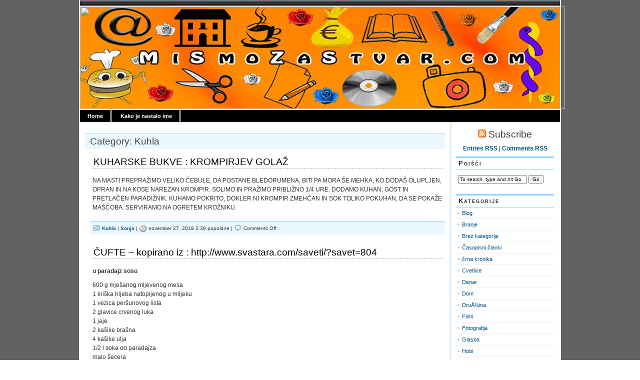

--- FILE ---
content_type: text/html; charset=UTF-8
request_url: https://www.mismozastvar.com/category/kuhla/
body_size: 13130
content:
<!DOCTYPE html PUBLIC "-//W3C//DTD XHTML 1.0 Transitional//EN" "http://www.w3.org/TR/xhtml1/DTD/xhtml1-transitional.dtd">
<html xmlns="http://www.w3.org/1999/xhtml" lang="sl">

<head profile="http://gmpg.org/xfn/11">
<meta http-equiv="Content-Type" content="text/html; charset=UTF-8" />

<title>Mismozastvar   &raquo; Kuhla</title>
	
<link rel="stylesheet" href="https://www.mismozastvar.com/wp-content/themes/magicblue.1.2/magicblue/style.css" type="text/css" media="screen" />


<link rel="alternate" type="application/rss+xml" title="Mismozastvar RSS Feed" href="https://www.mismozastvar.com/feed/" />

	<link rel="pingback" href="https://www.mismozastvar.com/xmlrpc.php" />


	
	<style type="text/css" media="screen">
	
			
body{
		background: #fff url("https://www.mismozastvar.com/wp-content/themes/magicblue.1.2/magicblue/images/bodybg.gif");
	}	

#superheader{
		background: url("https://www.mismozastvar.com/wp-content/themes/magicblue.1.2/magicblue/images/superheaderbg.gif") top left repeat-x;
		}			
		
#header{
		background: #fff url("https://www.mismozastvar.com/wp-content/themes/magicblue.1.2/magicblue/images/headerbg.jpg") top center no-repeat;
				}	
		
#wrapper2{
		background: #fff url("https://www.mismozastvar.com/wp-content/themes/magicblue.1.2/magicblue/images/wrapperbg.gif") top right repeat-y;
				}

.post h2{
	background: url("https://www.mismozastvar.com/wp-content/themes/magicblue.1.2/magicblue/images/dots.gif") left bottom repeat-x;
				}							
	
.menu ul li.widget ul li{
			background: url("https://www.mismozastvar.com/wp-content/themes/magicblue.1.2/magicblue/images/listbullet.gif") no-repeat 0 3px;
				}	

.menu ul li.widget ul li ul li{				
		background: url("https://www.mismozastvar.com/wp-content/themes/magicblue.1.2/magicblue/images/listbullet.gif") no-repeat 0 1px;
				}					
				
</style>
	
		<script type="text/javascript" src="https://www.mismozastvar.com/wp-content/themes/magicblue.1.2/magicblue/scripts/utils.js"></script>

	<meta name='robots' content='max-image-preview:large' />
<link rel="alternate" type="application/rss+xml" title="Mismozastvar &raquo; Kuhla Category Feed" href="https://www.mismozastvar.com/category/kuhla/feed/" />
<script type="text/javascript">
window._wpemojiSettings = {"baseUrl":"https:\/\/s.w.org\/images\/core\/emoji\/14.0.0\/72x72\/","ext":".png","svgUrl":"https:\/\/s.w.org\/images\/core\/emoji\/14.0.0\/svg\/","svgExt":".svg","source":{"concatemoji":"https:\/\/www.mismozastvar.com\/wp-includes\/js\/wp-emoji-release.min.js?ver=6.2.8"}};
/*! This file is auto-generated */
!function(e,a,t){var n,r,o,i=a.createElement("canvas"),p=i.getContext&&i.getContext("2d");function s(e,t){p.clearRect(0,0,i.width,i.height),p.fillText(e,0,0);e=i.toDataURL();return p.clearRect(0,0,i.width,i.height),p.fillText(t,0,0),e===i.toDataURL()}function c(e){var t=a.createElement("script");t.src=e,t.defer=t.type="text/javascript",a.getElementsByTagName("head")[0].appendChild(t)}for(o=Array("flag","emoji"),t.supports={everything:!0,everythingExceptFlag:!0},r=0;r<o.length;r++)t.supports[o[r]]=function(e){if(p&&p.fillText)switch(p.textBaseline="top",p.font="600 32px Arial",e){case"flag":return s("\ud83c\udff3\ufe0f\u200d\u26a7\ufe0f","\ud83c\udff3\ufe0f\u200b\u26a7\ufe0f")?!1:!s("\ud83c\uddfa\ud83c\uddf3","\ud83c\uddfa\u200b\ud83c\uddf3")&&!s("\ud83c\udff4\udb40\udc67\udb40\udc62\udb40\udc65\udb40\udc6e\udb40\udc67\udb40\udc7f","\ud83c\udff4\u200b\udb40\udc67\u200b\udb40\udc62\u200b\udb40\udc65\u200b\udb40\udc6e\u200b\udb40\udc67\u200b\udb40\udc7f");case"emoji":return!s("\ud83e\udef1\ud83c\udffb\u200d\ud83e\udef2\ud83c\udfff","\ud83e\udef1\ud83c\udffb\u200b\ud83e\udef2\ud83c\udfff")}return!1}(o[r]),t.supports.everything=t.supports.everything&&t.supports[o[r]],"flag"!==o[r]&&(t.supports.everythingExceptFlag=t.supports.everythingExceptFlag&&t.supports[o[r]]);t.supports.everythingExceptFlag=t.supports.everythingExceptFlag&&!t.supports.flag,t.DOMReady=!1,t.readyCallback=function(){t.DOMReady=!0},t.supports.everything||(n=function(){t.readyCallback()},a.addEventListener?(a.addEventListener("DOMContentLoaded",n,!1),e.addEventListener("load",n,!1)):(e.attachEvent("onload",n),a.attachEvent("onreadystatechange",function(){"complete"===a.readyState&&t.readyCallback()})),(e=t.source||{}).concatemoji?c(e.concatemoji):e.wpemoji&&e.twemoji&&(c(e.twemoji),c(e.wpemoji)))}(window,document,window._wpemojiSettings);
</script>
<style type="text/css">
img.wp-smiley,
img.emoji {
	display: inline !important;
	border: none !important;
	box-shadow: none !important;
	height: 1em !important;
	width: 1em !important;
	margin: 0 0.07em !important;
	vertical-align: -0.1em !important;
	background: none !important;
	padding: 0 !important;
}
</style>
	<link rel='stylesheet' id='wp-block-library-css' href='https://www.mismozastvar.com/wp-includes/css/dist/block-library/style.min.css?ver=6.2.8' type='text/css' media='all' />
<link rel='stylesheet' id='classic-theme-styles-css' href='https://www.mismozastvar.com/wp-includes/css/classic-themes.min.css?ver=6.2.8' type='text/css' media='all' />
<style id='global-styles-inline-css' type='text/css'>
body{--wp--preset--color--black: #000000;--wp--preset--color--cyan-bluish-gray: #abb8c3;--wp--preset--color--white: #ffffff;--wp--preset--color--pale-pink: #f78da7;--wp--preset--color--vivid-red: #cf2e2e;--wp--preset--color--luminous-vivid-orange: #ff6900;--wp--preset--color--luminous-vivid-amber: #fcb900;--wp--preset--color--light-green-cyan: #7bdcb5;--wp--preset--color--vivid-green-cyan: #00d084;--wp--preset--color--pale-cyan-blue: #8ed1fc;--wp--preset--color--vivid-cyan-blue: #0693e3;--wp--preset--color--vivid-purple: #9b51e0;--wp--preset--gradient--vivid-cyan-blue-to-vivid-purple: linear-gradient(135deg,rgba(6,147,227,1) 0%,rgb(155,81,224) 100%);--wp--preset--gradient--light-green-cyan-to-vivid-green-cyan: linear-gradient(135deg,rgb(122,220,180) 0%,rgb(0,208,130) 100%);--wp--preset--gradient--luminous-vivid-amber-to-luminous-vivid-orange: linear-gradient(135deg,rgba(252,185,0,1) 0%,rgba(255,105,0,1) 100%);--wp--preset--gradient--luminous-vivid-orange-to-vivid-red: linear-gradient(135deg,rgba(255,105,0,1) 0%,rgb(207,46,46) 100%);--wp--preset--gradient--very-light-gray-to-cyan-bluish-gray: linear-gradient(135deg,rgb(238,238,238) 0%,rgb(169,184,195) 100%);--wp--preset--gradient--cool-to-warm-spectrum: linear-gradient(135deg,rgb(74,234,220) 0%,rgb(151,120,209) 20%,rgb(207,42,186) 40%,rgb(238,44,130) 60%,rgb(251,105,98) 80%,rgb(254,248,76) 100%);--wp--preset--gradient--blush-light-purple: linear-gradient(135deg,rgb(255,206,236) 0%,rgb(152,150,240) 100%);--wp--preset--gradient--blush-bordeaux: linear-gradient(135deg,rgb(254,205,165) 0%,rgb(254,45,45) 50%,rgb(107,0,62) 100%);--wp--preset--gradient--luminous-dusk: linear-gradient(135deg,rgb(255,203,112) 0%,rgb(199,81,192) 50%,rgb(65,88,208) 100%);--wp--preset--gradient--pale-ocean: linear-gradient(135deg,rgb(255,245,203) 0%,rgb(182,227,212) 50%,rgb(51,167,181) 100%);--wp--preset--gradient--electric-grass: linear-gradient(135deg,rgb(202,248,128) 0%,rgb(113,206,126) 100%);--wp--preset--gradient--midnight: linear-gradient(135deg,rgb(2,3,129) 0%,rgb(40,116,252) 100%);--wp--preset--duotone--dark-grayscale: url('#wp-duotone-dark-grayscale');--wp--preset--duotone--grayscale: url('#wp-duotone-grayscale');--wp--preset--duotone--purple-yellow: url('#wp-duotone-purple-yellow');--wp--preset--duotone--blue-red: url('#wp-duotone-blue-red');--wp--preset--duotone--midnight: url('#wp-duotone-midnight');--wp--preset--duotone--magenta-yellow: url('#wp-duotone-magenta-yellow');--wp--preset--duotone--purple-green: url('#wp-duotone-purple-green');--wp--preset--duotone--blue-orange: url('#wp-duotone-blue-orange');--wp--preset--font-size--small: 13px;--wp--preset--font-size--medium: 20px;--wp--preset--font-size--large: 36px;--wp--preset--font-size--x-large: 42px;--wp--preset--spacing--20: 0.44rem;--wp--preset--spacing--30: 0.67rem;--wp--preset--spacing--40: 1rem;--wp--preset--spacing--50: 1.5rem;--wp--preset--spacing--60: 2.25rem;--wp--preset--spacing--70: 3.38rem;--wp--preset--spacing--80: 5.06rem;--wp--preset--shadow--natural: 6px 6px 9px rgba(0, 0, 0, 0.2);--wp--preset--shadow--deep: 12px 12px 50px rgba(0, 0, 0, 0.4);--wp--preset--shadow--sharp: 6px 6px 0px rgba(0, 0, 0, 0.2);--wp--preset--shadow--outlined: 6px 6px 0px -3px rgba(255, 255, 255, 1), 6px 6px rgba(0, 0, 0, 1);--wp--preset--shadow--crisp: 6px 6px 0px rgba(0, 0, 0, 1);}:where(.is-layout-flex){gap: 0.5em;}body .is-layout-flow > .alignleft{float: left;margin-inline-start: 0;margin-inline-end: 2em;}body .is-layout-flow > .alignright{float: right;margin-inline-start: 2em;margin-inline-end: 0;}body .is-layout-flow > .aligncenter{margin-left: auto !important;margin-right: auto !important;}body .is-layout-constrained > .alignleft{float: left;margin-inline-start: 0;margin-inline-end: 2em;}body .is-layout-constrained > .alignright{float: right;margin-inline-start: 2em;margin-inline-end: 0;}body .is-layout-constrained > .aligncenter{margin-left: auto !important;margin-right: auto !important;}body .is-layout-constrained > :where(:not(.alignleft):not(.alignright):not(.alignfull)){max-width: var(--wp--style--global--content-size);margin-left: auto !important;margin-right: auto !important;}body .is-layout-constrained > .alignwide{max-width: var(--wp--style--global--wide-size);}body .is-layout-flex{display: flex;}body .is-layout-flex{flex-wrap: wrap;align-items: center;}body .is-layout-flex > *{margin: 0;}:where(.wp-block-columns.is-layout-flex){gap: 2em;}.has-black-color{color: var(--wp--preset--color--black) !important;}.has-cyan-bluish-gray-color{color: var(--wp--preset--color--cyan-bluish-gray) !important;}.has-white-color{color: var(--wp--preset--color--white) !important;}.has-pale-pink-color{color: var(--wp--preset--color--pale-pink) !important;}.has-vivid-red-color{color: var(--wp--preset--color--vivid-red) !important;}.has-luminous-vivid-orange-color{color: var(--wp--preset--color--luminous-vivid-orange) !important;}.has-luminous-vivid-amber-color{color: var(--wp--preset--color--luminous-vivid-amber) !important;}.has-light-green-cyan-color{color: var(--wp--preset--color--light-green-cyan) !important;}.has-vivid-green-cyan-color{color: var(--wp--preset--color--vivid-green-cyan) !important;}.has-pale-cyan-blue-color{color: var(--wp--preset--color--pale-cyan-blue) !important;}.has-vivid-cyan-blue-color{color: var(--wp--preset--color--vivid-cyan-blue) !important;}.has-vivid-purple-color{color: var(--wp--preset--color--vivid-purple) !important;}.has-black-background-color{background-color: var(--wp--preset--color--black) !important;}.has-cyan-bluish-gray-background-color{background-color: var(--wp--preset--color--cyan-bluish-gray) !important;}.has-white-background-color{background-color: var(--wp--preset--color--white) !important;}.has-pale-pink-background-color{background-color: var(--wp--preset--color--pale-pink) !important;}.has-vivid-red-background-color{background-color: var(--wp--preset--color--vivid-red) !important;}.has-luminous-vivid-orange-background-color{background-color: var(--wp--preset--color--luminous-vivid-orange) !important;}.has-luminous-vivid-amber-background-color{background-color: var(--wp--preset--color--luminous-vivid-amber) !important;}.has-light-green-cyan-background-color{background-color: var(--wp--preset--color--light-green-cyan) !important;}.has-vivid-green-cyan-background-color{background-color: var(--wp--preset--color--vivid-green-cyan) !important;}.has-pale-cyan-blue-background-color{background-color: var(--wp--preset--color--pale-cyan-blue) !important;}.has-vivid-cyan-blue-background-color{background-color: var(--wp--preset--color--vivid-cyan-blue) !important;}.has-vivid-purple-background-color{background-color: var(--wp--preset--color--vivid-purple) !important;}.has-black-border-color{border-color: var(--wp--preset--color--black) !important;}.has-cyan-bluish-gray-border-color{border-color: var(--wp--preset--color--cyan-bluish-gray) !important;}.has-white-border-color{border-color: var(--wp--preset--color--white) !important;}.has-pale-pink-border-color{border-color: var(--wp--preset--color--pale-pink) !important;}.has-vivid-red-border-color{border-color: var(--wp--preset--color--vivid-red) !important;}.has-luminous-vivid-orange-border-color{border-color: var(--wp--preset--color--luminous-vivid-orange) !important;}.has-luminous-vivid-amber-border-color{border-color: var(--wp--preset--color--luminous-vivid-amber) !important;}.has-light-green-cyan-border-color{border-color: var(--wp--preset--color--light-green-cyan) !important;}.has-vivid-green-cyan-border-color{border-color: var(--wp--preset--color--vivid-green-cyan) !important;}.has-pale-cyan-blue-border-color{border-color: var(--wp--preset--color--pale-cyan-blue) !important;}.has-vivid-cyan-blue-border-color{border-color: var(--wp--preset--color--vivid-cyan-blue) !important;}.has-vivid-purple-border-color{border-color: var(--wp--preset--color--vivid-purple) !important;}.has-vivid-cyan-blue-to-vivid-purple-gradient-background{background: var(--wp--preset--gradient--vivid-cyan-blue-to-vivid-purple) !important;}.has-light-green-cyan-to-vivid-green-cyan-gradient-background{background: var(--wp--preset--gradient--light-green-cyan-to-vivid-green-cyan) !important;}.has-luminous-vivid-amber-to-luminous-vivid-orange-gradient-background{background: var(--wp--preset--gradient--luminous-vivid-amber-to-luminous-vivid-orange) !important;}.has-luminous-vivid-orange-to-vivid-red-gradient-background{background: var(--wp--preset--gradient--luminous-vivid-orange-to-vivid-red) !important;}.has-very-light-gray-to-cyan-bluish-gray-gradient-background{background: var(--wp--preset--gradient--very-light-gray-to-cyan-bluish-gray) !important;}.has-cool-to-warm-spectrum-gradient-background{background: var(--wp--preset--gradient--cool-to-warm-spectrum) !important;}.has-blush-light-purple-gradient-background{background: var(--wp--preset--gradient--blush-light-purple) !important;}.has-blush-bordeaux-gradient-background{background: var(--wp--preset--gradient--blush-bordeaux) !important;}.has-luminous-dusk-gradient-background{background: var(--wp--preset--gradient--luminous-dusk) !important;}.has-pale-ocean-gradient-background{background: var(--wp--preset--gradient--pale-ocean) !important;}.has-electric-grass-gradient-background{background: var(--wp--preset--gradient--electric-grass) !important;}.has-midnight-gradient-background{background: var(--wp--preset--gradient--midnight) !important;}.has-small-font-size{font-size: var(--wp--preset--font-size--small) !important;}.has-medium-font-size{font-size: var(--wp--preset--font-size--medium) !important;}.has-large-font-size{font-size: var(--wp--preset--font-size--large) !important;}.has-x-large-font-size{font-size: var(--wp--preset--font-size--x-large) !important;}
.wp-block-navigation a:where(:not(.wp-element-button)){color: inherit;}
:where(.wp-block-columns.is-layout-flex){gap: 2em;}
.wp-block-pullquote{font-size: 1.5em;line-height: 1.6;}
</style>
<link rel="https://api.w.org/" href="https://www.mismozastvar.com/wp-json/" /><link rel="alternate" type="application/json" href="https://www.mismozastvar.com/wp-json/wp/v2/categories/7" /><link rel="EditURI" type="application/rsd+xml" title="RSD" href="https://www.mismozastvar.com/xmlrpc.php?rsd" />
<link rel="wlwmanifest" type="application/wlwmanifest+xml" href="https://www.mismozastvar.com/wp-includes/wlwmanifest.xml" />
<meta name="generator" content="WordPress 6.2.8" />

</head>
<body>

<div id="wrapper">

<div id="wrapper2">

	<div id="superheader"></div>

	<div id="header">
		<!--
		<h3><a href="https://www.mismozastvar.com/">Mismozastvar</a></h3>
		<h2>Ker smo za stvar</h2>
		-->
		<img src="http://www.mismozastvar.com/wp-content/themes/magicblue.1.2/magicblue/images/headerbg.jpg" width="970" height="205" border="0" usemap="#Map" />
<map name="Map" id="Map">
  <area shape="rect" coords="520,121,652,202" href="http://www.mismozastvar.com/?cat=3" />
  <area shape="rect" coords="4,85,142,200" href="http://www.mismozastvar.com/?cat=7" alt="kulinarika" />
  <area shape="rect" coords="194,120,316,198" href="http://www.mismozastvar.com/?cat=8" alt="rocnadela" />
  <area shape="rect" coords="371,105,475,201" href="http://www.mismozastvar.com/?cat=5" alt="poezija" />
  <area shape="rect" coords="689,107,826,210" href="http://www.mismozastvar.com/?cat=4" alt="fotografija" />
  <area shape="rect" coords="871,31,949,197" href="http://www.mismozastvar.com/?cat=14" alt="zdravje" />
  <area shape="rect" coords="795,2,867,77" href="http://www.mismozastvar.com/?cat=6" alt="slikarstvo" />
  <area shape="rect" coords="702,5,758,93" href="http://www.mismozastvar.com/?cat=11" alt="kozmetika" />
  <area shape="rect" coords="565,5,701,88" href="http://www.mismozastvar.com/?cat=13" alt="branje" />
  <area shape="rect" coords="466,-6,562,91" href="http://www.mismozastvar.com/?cat=12" alt="denar" />
  <area shape="rect" coords="324,6,413,87" href="http://www.mismozastvar.com/?cat=15" alt="srecanja" />
  <area shape="rect" coords="191,5,310,88" href="http://www.mismozastvar.com/?cat=10" alt="druzina" />
  <area shape="rect" coords="10,4,154,80" href="http://www.mismozastvar.com/?cat=9" alt="internet" />
  <area shape="rect" coords="415,3,466,48" href="http://www.mismozastvar.com/?cat=16" alt="cvetje1" />
  <area shape="rect" coords="144,142,191,196" href="http://www.mismozastvar.com/?cat=16" alt="cvetje2" />
  <area shape="rect" coords="323,124,369,165" href="http://www.mismozastvar.com/?cat=16" alt="cvetje3" />
  <area shape="rect" coords="477,152,519,206" href="http://www.mismozastvar.com/?cat=16" alt="cvetje4" />
  <area shape="rect" coords="828,132,871,197" href="http://www.mismozastvar.com/?cat=16" alt="cvetje5" />
  <area shape="rect" coords="924,5,967,30" href="http://www.mismozastvar.com/?cat=16" alt="cvetje6" />
  <area shape="rect" coords="758,8,795,52" href="http://www.mismozastvar.com/?cat=16" alt="cvetje7" />
  <area shape="rect" coords="155,24,190,73" href="http://www.mismozastvar.com/?cat=16" alt="cvetje8" />
</map>
</div>
	
	
	<div id="tabs">
	
			<ul>
			<li><a href="https://www.mismozastvar.com/">Home</a></li>
			<li class="page_item page-item-8"><a href="https://www.mismozastvar.com/kako-je-nastala-stran/">Kako je nastalo ime</a></li>
 
			
			
			</ul>
	</div>	

<div id="content">


<div id="main">

<h2 id="sectiontitle">Category: Kuhla</h2>


		
				
	<div class="post" id="post-10899">
	
		<div class="entry">
		
				<h2><a href="https://www.mismozastvar.com/kuharske-bukve-krompirjev-golaz/" rel="bookmark" title="Permanent Link to KUHARSKE BUKVE : KROMPIRJEV GOLAŽ">KUHARSKE BUKVE : KROMPIRJEV GOLAŽ</a></h2>

				<p>NA MASTI PREPRAŽIMO VELIKO ČEBULE, DA POSTANE BLEDORUMENA, BITI PA MORA ŠE MEHKA, KO DODAŠ OLUPLJEN, OPRAN IN NA KOSE NAREZAN KROMPIR. SOLIMO IN PRAŽIMO PRIBLIŽNO 1/4 URE. DODAMO KUHAN, GOST IN PRETLAČEN PARADIŽNIK. KUHAMO POKRITO, DOKLER NI KROMPIR ZMEHČAN IN SOK TOLIKO POKUHAN, DA SE POKAŽE MAŠČOBA. SERVIRAMO NA OGRETEM KROŽNIKU.</p>
		</div>
	
	
	
		<div class="postmetadata">
		 				
			<p><img style="vertical-align:-3px;" alt="categories" src="https://www.mismozastvar.com/wp-content/themes/magicblue.1.2/magicblue/images/category.gif" height="16" width="16" /> <a href="https://www.mismozastvar.com/category/kuhla/" rel="category tag">Kuhla</a> |  <a href="https://www.mismozastvar.com/author/admin/" title="Objave avtorja Sonja" rel="author">Sonja</a> | <img style="vertical-align:-5px;" alt="datetime" src="https://www.mismozastvar.com/wp-content/themes/magicblue.1.2/magicblue/images/clock.gif" height="16" width="16" /> november 27, 2018 2:39 popoldne | <img style="vertical-align:-5px;" alt="comments" src="https://www.mismozastvar.com/wp-content/themes/magicblue.1.2/magicblue/images/comment.gif" height="16" width="16" /> <span>Comments Off<span class="screen-reader-text"> on KUHARSKE BUKVE : KROMPIRJEV GOLAŽ</span></span> </p>
			
			</div> 

		
				
		
		</div>
		
		


				
	<div class="post" id="post-8078">
	
		<div class="entry">
		
				<h2><a href="https://www.mismozastvar.com/cufte-kopirano-iz-httpwww-svastara-comsavetisavet804/" rel="bookmark" title="Permanent Link to ČUFTE &#8211; kopirano iz : http://www.svastara.com/saveti/?savet=804">ČUFTE &#8211; kopirano iz : http://www.svastara.com/saveti/?savet=804</a></h2>

				<p><strong>u paradajz sosu</strong></p>
<p>600 g mješanog mljevenog mesa<br />
1 kriška hljeba natopljenog u mlijeku<br />
1 vezica peršunovog lista<br />
2 glavice crvenog luka<br />
1 jaje<br />
2 kašike brašna<br />
4 kašike ulja<br />
1/2 l soka od paradajza<br />
malo šecera<br />
1 kašicica mljevene paprike &#8220;C&#8221;<br />
so &#8220;C&#8221;, biber &#8220;C&#8221; i zacin &#8220;C&#8221;</p>
<p>Pripremanje:  Luk ocistite, opertei, isjecite i u drvenom avanu dobro istucajte.  Možete ga i sitno isjeckati pa ispržiti na malo ulja, ali je prvi nacin  bolji. Sredinu hljeba potopit u mlijeko i ostavi da nabubri. Spojite luk  sa mesom, dodajte ocjeden hljeb, posolite, pospite zacinom &#8220;C&#8221;,  pobibertei, dodajte jaje i sitno sjeckani peršunov list, pa sve dobro  izmjesite. Ostavi smjesu da stoji dvadesetak minuta (ako imas vremena,  može da stoji i duže) na hladnom mjestu. Navlažite ruke i pravite cufte,  valjajte ih u brašno i pržite u zagrijanom ulju dok porumene sa obe  strane.</p>
<p>Sos od paradajza:</p>
<p>U zagrijanom ulju propržiti 2  kašike brašna, dodati malo mljevene zacinske paprike, naliti paradajz,  dodati soli i navrh noža šecera i mješati dok se sos ne zgusne. Kad je  sos gotov, spustiti cufte u sos i pustiti da jelo lagano kljuca 1-2 min,  uz mješanje. Tada cufte u sosu možete da servirate.</p>
		</div>
	
	
	
		<div class="postmetadata">
		 				
			<p><img style="vertical-align:-3px;" alt="categories" src="https://www.mismozastvar.com/wp-content/themes/magicblue.1.2/magicblue/images/category.gif" height="16" width="16" /> <a href="https://www.mismozastvar.com/category/uncategorized/" rel="category tag">Brez kategorije</a>, <a href="https://www.mismozastvar.com/category/kuhla/" rel="category tag">Kuhla</a>, <a href="https://www.mismozastvar.com/category/recepti/" rel="category tag">Recepti</a> |  <a href="https://www.mismozastvar.com/author/admin/" title="Objave avtorja Sonja" rel="author">Sonja</a> | <img style="vertical-align:-5px;" alt="datetime" src="https://www.mismozastvar.com/wp-content/themes/magicblue.1.2/magicblue/images/clock.gif" height="16" width="16" /> november 25, 2015 1:07 popoldne | <img style="vertical-align:-5px;" alt="comments" src="https://www.mismozastvar.com/wp-content/themes/magicblue.1.2/magicblue/images/comment.gif" height="16" width="16" /> <span>Comments Off<span class="screen-reader-text"> on ČUFTE &#8211; kopirano iz : http://www.svastara.com/saveti/?savet=804</span></span> </p>
			
			</div> 

		
				
		
		</div>
		
		


				
	<div class="post" id="post-8026">
	
		<div class="entry">
		
				<h2><a href="https://www.mismozastvar.com/punjene-paprike-anite-mehicic/" rel="bookmark" title="Permanent Link to PUNJENE PAPRIKE ANITE MEHIČIĆ">PUNJENE PAPRIKE ANITE MEHIČIĆ</a></h2>

				<p>Potrebno:500gr mljevenog mesa,100gr rize,1 Tajna za  punjene paprike,paradajz sosa,paprike,malo bibera,1 kasika  ajvara,pavlaka..Priprema:pomijesati meso,opranu rizu,Tajna smjesuiz  vrecice,malo tople vode,malo bibera..Sve izmijesati i puniti  paprike..Redati ih u serpu i preliti sa mjesavinom vode i paradajz  sosa..Kuhati na laganoj temperaturi i pred kraj dodati malo  ajvara..Posluziti uz pavlaku i integralni hljeb..</p>
		</div>
	
	
	
		<div class="postmetadata">
		 				
			<p><img style="vertical-align:-3px;" alt="categories" src="https://www.mismozastvar.com/wp-content/themes/magicblue.1.2/magicblue/images/category.gif" height="16" width="16" /> <a href="https://www.mismozastvar.com/category/kuhla/" rel="category tag">Kuhla</a>, <a href="https://www.mismozastvar.com/category/recepti/" rel="category tag">Recepti</a> |  <a href="https://www.mismozastvar.com/author/admin/" title="Objave avtorja Sonja" rel="author">Sonja</a> | <img style="vertical-align:-5px;" alt="datetime" src="https://www.mismozastvar.com/wp-content/themes/magicblue.1.2/magicblue/images/clock.gif" height="16" width="16" /> november 18, 2015 9:15 dopoldne | <img style="vertical-align:-5px;" alt="comments" src="https://www.mismozastvar.com/wp-content/themes/magicblue.1.2/magicblue/images/comment.gif" height="16" width="16" /> <span>Comments Off<span class="screen-reader-text"> on PUNJENE PAPRIKE ANITE MEHIČIĆ</span></span> </p>
			
			</div> 

		
				
		
		</div>
		
		


				
	<div class="post" id="post-7911">
	
		<div class="entry">
		
				<h2><a href="https://www.mismozastvar.com/burek-recept-od-sabine-hrnjic-httpswww-facebook-comtajna-bosanske-kuhinje-402417549782198/" rel="bookmark" title="Permanent Link to BUREK &#8211; RECEPT OD SABINE HRNJIĆ &#8211; https://www.facebook.com/Tajna-Bosanske-kuhinje-402417549782198/">BUREK &#8211; RECEPT OD SABINE HRNJIĆ &#8211; https://www.facebook.com/Tajna-Bosanske-kuhinje-402417549782198/</a></h2>

				<p>Potrebno:<br />
*</p>
<p>500 g brašna<br />
malo soli<br />
malo ulja<br />
mlake vode po potrebi<br />
*</p>
<p>Fil:<br />
*</p>
<p>600 g mljevenog mesa<br />
1 glavica luka<br />
so<br />
biber</p>
<p>*</p>
<p>Priprema: Od brašna,mlake vode i soli umijesiti tijesto i ostaviti 30 minuta da odstoji.<br />
Tijesto podijeliti na tri jufke.Svaku jufku malo razviti i namazati uljem,zatim pustiti 10 minuta da odstoji.<br />
Za to vrijeme pripremiti fil,u meso dodati so,biber i sitno nasjeckani luk.<br />
Stolnjak staviti na kuhinjski sto i jadan dio tijesta staviti na sredinu i razvlačiti lagano od sredine.<br />
Na razvučeno tijesto,sa jedne i druge strane stavljati meso u manjim komadićima.<br />
Stolnjakom s jedne strane zarolati do sredine pa tako i s druge strane.<br />
Prerezati kroz sredinu tako da dobijete dvije odvojene urolane jufke.Zamotajte svaku posebno u zvrkove.<br />
Premazati tepsiju uljem,složiti bureke i peći na 250 stepeni.<br />
Kada su gotovi,bureke premazati sa malo maslaca i poklopiti ih 10-ak minuta da odstoje.Prijatno</p>
		</div>
	
	
	
		<div class="postmetadata">
		 				
			<p><img style="vertical-align:-3px;" alt="categories" src="https://www.mismozastvar.com/wp-content/themes/magicblue.1.2/magicblue/images/category.gif" height="16" width="16" /> <a href="https://www.mismozastvar.com/category/kuhla/" rel="category tag">Kuhla</a>, <a href="https://www.mismozastvar.com/category/recepti/" rel="category tag">Recepti</a> |  <a href="https://www.mismozastvar.com/author/admin/" title="Objave avtorja Sonja" rel="author">Sonja</a> | <img style="vertical-align:-5px;" alt="datetime" src="https://www.mismozastvar.com/wp-content/themes/magicblue.1.2/magicblue/images/clock.gif" height="16" width="16" /> november 6, 2015 7:38 dopoldne | <img style="vertical-align:-5px;" alt="comments" src="https://www.mismozastvar.com/wp-content/themes/magicblue.1.2/magicblue/images/comment.gif" height="16" width="16" /> <span>Comments Off<span class="screen-reader-text"> on BUREK &#8211; RECEPT OD SABINE HRNJIĆ &#8211; https://www.facebook.com/Tajna-Bosanske-kuhinje-402417549782198/</span></span> </p>
			
			</div> 

		
				
		
		</div>
		
		


				
	<div class="post" id="post-7760">
	
		<div class="entry">
		
				<h2><a href="https://www.mismozastvar.com/punjene-paprike/" rel="bookmark" title="Permanent Link to PUNJENE PAPRIKE">PUNJENE PAPRIKE</a></h2>

				<p>PUNJENE PAPRIKE<br />
-500 gr mesa -100 gr riže -paprike -mješavina Tajne  za punjene paprike -2 kašike paradajz koncentrata razmucenog sa vodom 4  dcl. Svaku papriku malo cackalicom probosti ,napuniti i preliti  razmucenim paradajzom.Peci i prevrnuti paprike kad se zapeku.Oko 1h.peci  paprike.<br />
EMIRA SUDAR</p>
		</div>
	
	
	
		<div class="postmetadata">
		 				
			<p><img style="vertical-align:-3px;" alt="categories" src="https://www.mismozastvar.com/wp-content/themes/magicblue.1.2/magicblue/images/category.gif" height="16" width="16" /> <a href="https://www.mismozastvar.com/category/kuhla/" rel="category tag">Kuhla</a>, <a href="https://www.mismozastvar.com/category/recepti/" rel="category tag">Recepti</a> |  <a href="https://www.mismozastvar.com/author/admin/" title="Objave avtorja Sonja" rel="author">Sonja</a> | <img style="vertical-align:-5px;" alt="datetime" src="https://www.mismozastvar.com/wp-content/themes/magicblue.1.2/magicblue/images/clock.gif" height="16" width="16" /> oktober 19, 2015 12:12 popoldne | <img style="vertical-align:-5px;" alt="comments" src="https://www.mismozastvar.com/wp-content/themes/magicblue.1.2/magicblue/images/comment.gif" height="16" width="16" /> <span>Comments Off<span class="screen-reader-text"> on PUNJENE PAPRIKE</span></span> </p>
			
			</div> 

		
				
		
		</div>
		
		


				
	<div class="post" id="post-7682">
	
		<div class="entry">
		
				<h2><a href="https://www.mismozastvar.com/recept-za-originalni-tiramisu-httpbubinirecepti-comrecept-za-originalni-tiramisu/" rel="bookmark" title="Permanent Link to Recept za originalni tiramisu&#8230;.http://bubinirecepti.com/recept-za-originalni-tiramisu/">Recept za originalni tiramisu&#8230;.http://bubinirecepti.com/recept-za-originalni-tiramisu/</a></h2>

				<p><img decoding="async" src="http://bubinirecepti.com/wp-content/uploads/2015/10/tiramisu2-650x400-400x280.jpg" alt="tiramisu2-650x400" width="351" height="246" /> <img decoding="async" loading="lazy" src="http://bubinirecepti.com/wp-content/plugins/j-post-views-counter/images/j-tilted.png" alt="" width="24" height="24" /></p>
<p>Isprobana verzija talijanskog klasika</p>
<div>
<div>Za sve one koji žele saznati kako se radi pravi talijanski  tiramisu, donosim recept iz vesele talijanske kuharice (kuharica ima  300ak stranica, a posebna je po tome što ne sadrži fotografije  pripremljenih recepata).</div>
<div><strong>Sastojci:</strong></div>
<div><strong> </strong></div>
<ul>
<li>8 šalica kave (skuhana u moki, vjerojatno inače ne bih uspjela skuhati dobru kavu)</li>
<li>1   1/2 + 6 žlica šećera</li>
<li>4 jaja</li>
<li>500 g mascarponea</li>
<li>300 g piškota</li>
<li>kakao za posipanje</li>
</ul>
<div><strong>Način pripreme:</strong></div>
<div>Svježe skuhanu kavu pomiješate sa 1  1/2 žlicom šećera i pustite da  se ohladi. Žumanjke izmiksajte sa šećerom. Dodajte mascarpone i  miksajte dok se sastojci ne povežu. Bjelanjke izmiksajte u snijeg i  lagano umiješajte vilicom u smjesu s mascarponeom. Krema je dovoljno  čvrsta pa se piškote mogu slagati direktno na pladanj za posluživanje,  mada se može i klasično složiti u četvrtasti kalup. Piškote kratko  umočite u kavu i složite jednu do druge na dno pladnja/kalupa. Na  piškote rasporedite polovicu kreme. Zatim slijedi red piškota umočenih u  kavu pa ostatak kreme. Tiramisu stavite u frižider na minimalno 3 sata,  a ukusniji je što duže stoji u frižideru (barem pet sati). Prije  posluživanja pospite kakaom.</div>
<div><em>Napomena: </em>Ukoliko niste sigurni u svježinu jaja koja  koristite ili vam nisu dostupna domaća jaja, možete ih i termički  obraditi. Žumanjke izmiksajte sa šećerom pa kuhajte na pari uz  neprestano miješanje dok se ne zgusnu i posvijetle, otprilike 5 – 10  minuta (pazite da posuda u kojoj se nalaze žumanjci ne dodiruje vodu).  Kad su žumanjci kuhani, maknite zdjelu s pare i pustite da se ohlade pa  dodajte mascarpone i nastavite daljnju pripremu po receptu. Snijeg  od  bjelanjaka možete zamijeniti tučenim slatkim vrhnjem (400 – 500 ml  slatkog vrhnja).</div>
</div>
		</div>
	
	
	
		<div class="postmetadata">
		 				
			<p><img style="vertical-align:-3px;" alt="categories" src="https://www.mismozastvar.com/wp-content/themes/magicblue.1.2/magicblue/images/category.gif" height="16" width="16" /> <a href="https://www.mismozastvar.com/category/uncategorized/" rel="category tag">Brez kategorije</a>, <a href="https://www.mismozastvar.com/category/kuhla/" rel="category tag">Kuhla</a>, <a href="https://www.mismozastvar.com/category/recepti/" rel="category tag">Recepti</a> |  <a href="https://www.mismozastvar.com/author/admin/" title="Objave avtorja Sonja" rel="author">Sonja</a> | <img style="vertical-align:-5px;" alt="datetime" src="https://www.mismozastvar.com/wp-content/themes/magicblue.1.2/magicblue/images/clock.gif" height="16" width="16" /> oktober 12, 2015 9:50 dopoldne | <img style="vertical-align:-5px;" alt="comments" src="https://www.mismozastvar.com/wp-content/themes/magicblue.1.2/magicblue/images/comment.gif" height="16" width="16" /> <span>Comments Off<span class="screen-reader-text"> on Recept za originalni tiramisu&#8230;.http://bubinirecepti.com/recept-za-originalni-tiramisu/</span></span> </p>
			
			</div> 

		
				
		
		</div>
		
		


				
	<div class="post" id="post-7652">
	
		<div class="entry">
		
				<h2><a href="https://www.mismozastvar.com/raw-chocolate-fudge-brownies/" rel="bookmark" title="Permanent Link to Raw Chocolate Fudge Brownies">Raw Chocolate Fudge Brownies</a></h2>

				<div id="js_8e">
<div id="id_5617adfc5c1c58313508403">via <a href="https://www.facebook.com/HungryHealthyHappy">Hungry Healthy Happy</a></p>
<p>1 cup (150g) almonds (or other nuts)<br />
1/4 cup (30g) cocoa powder + 1/2 cup (60g) cocoa powder&#8230;</p>
<p><a href="https://www.facebook.com/#">Prikaži več</a></p>
</div>
<div>
<div>
<div>Surovi  čokolado Izmišljati pecivo preko lačen zdrav vesel 1 skodelico (150g)  mandljev (ali drugih oreščkov) 1/4 skodelice (30g), kakav v prahu + 1/2  skodelice (60g) kakav v prahu 3 žlice vode 4 jedilne žlice razrezane  kokosovo 1 skodelico (150g), koščic datumi 4 jedilne žlice medu 1 žlica  pomarančnega bistvo ali sok iz oranžne 4 jedilne žlice mandljevega  masla, (lahko uporabite vsako matico masla, vam je všeč) dne 2 banan <a rel="nofollow" href="http://www.hungryhealthyhappy.com/raw-chocolate-fudge-brownies/" target="_blank">http://www.hungryhealthyhappy.com/raw-chocolate-fudge-brow…/</a> zaponka to : <a href="https://www.facebook.com/hashtag/justeatrealfood?source=feed_text">‪#‎justeatrealfood‬</a> <a href="https://www.facebook.com/hashtag/hungryhealthyhappy?source=feed_text">‪#‎hungryhealthyhappy‬</a> <a rel="nofollow" href="http://pinterest.com/pin/203295370651847991/" target="_blank">http://pinterest.com/pin/203295370651847991/</a></div>
<div><a href="https://www.facebook.com/#">Translated by Bing</a></div>
<div></div>
<div>
<div id="js_c2">
<div id="id_5617afd76210b7747945032">
<p>Paleo Chocolate Chip Cookies (no wheat flour, dairy or refined sugar)<br />
via Delighted Momma</p>
<p>1 cup of coconut flour<br />
1/2 cup of coconut oil&#8230;</p>
<p><a href="https://www.facebook.com/#">Prikaži več</a></div>
<div>
<div>
<div>Paleo  Chocolate Chip Cookies (brez pšenične moke, mleka in mlečnih izdelkov  ali rafiniranega sladkorja) preko veseli mama 1 skodelico kokosove moke  1/2 skodelice kokosovega olja 3 TBS surovi medu 4 jajca 1/2 žličke  vanilije citat 1/8 čajna žlička morske soli 1/2 skodelice naribanega  kokosa, nesladkano 3/4 skodelice glutena brez čokolade čipi * * npr.  uživati življenje mini morsels : <a rel="nofollow" href="http://l.facebook.com/l.php?u=http%3A%2F%2Famzn.to%2FRSrM9Y&amp;h=pAQFQfWbj&amp;s=1" target="_blank">http://amzn.to/RSrM9Y</a> <a rel="nofollow" href="http://www.delightedmomma.com/2012/07/paleo-chocolate-chip-cookies-no-flour.html" target="_blank">http://www.delightedmomma.com/…/paleo-chocolate-chip-cookie…</a> zaponka to: <a href="https://www.facebook.com/hashtag/justeatrealfood?source=feed_text">‪#‎justeatrealfood‬</a> <a href="https://www.facebook.com/hashtag/delightedmomma?source=feed_text">‪#‎delightedmomma‬</a> <a rel="nofollow" href="http://l.facebook.com/l.php?u=http%3A%2F%2Fpinterest.com%2Fpin%2F203295370652132852%2F&amp;h=_AQG22NEn&amp;s=1" target="_blank">http://pinterest.com/pin/203295370652132852/</a></div>
<div><a href="https://www.facebook.com/#">Translated by Bing</a></div>
</div>
</div>
</div>
</div>
</div>
</div>
</div>
		</div>
	
	
	
		<div class="postmetadata">
		 				
			<p><img style="vertical-align:-3px;" alt="categories" src="https://www.mismozastvar.com/wp-content/themes/magicblue.1.2/magicblue/images/category.gif" height="16" width="16" /> <a href="https://www.mismozastvar.com/category/uncategorized/" rel="category tag">Brez kategorije</a>, <a href="https://www.mismozastvar.com/category/kuhla/" rel="category tag">Kuhla</a>, <a href="https://www.mismozastvar.com/category/recepti/" rel="category tag">Recepti</a> |  <a href="https://www.mismozastvar.com/author/admin/" title="Objave avtorja Sonja" rel="author">Sonja</a> | <img style="vertical-align:-5px;" alt="datetime" src="https://www.mismozastvar.com/wp-content/themes/magicblue.1.2/magicblue/images/clock.gif" height="16" width="16" /> oktober 9, 2015 12:10 popoldne | <img style="vertical-align:-5px;" alt="comments" src="https://www.mismozastvar.com/wp-content/themes/magicblue.1.2/magicblue/images/comment.gif" height="16" width="16" /> <span>Comments Off<span class="screen-reader-text"> on Raw Chocolate Fudge Brownies</span></span> </p>
			
			</div> 

		
				
		
		</div>
		
		


				
	<div class="post" id="post-7594">
	
		<div class="entry">
		
				<h2><a href="https://www.mismozastvar.com/httpwww-moski-sisodoben-moskikulinarikacokoladni-namaz-iz-dveh-sestavin-bolj-zdrav-in-okusen-od-nutelle-recept/" rel="bookmark" title="Permanent Link to Čokoladni namaz iz dveh sestavin-http://www.moski.si/sodoben-moski/kulinarika/cokoladni-namaz-iz-dveh-sestavin-bolj-zdrav-in-okusen-od-nutelle-recept/">Čokoladni namaz iz dveh sestavin-http://www.moski.si/sodoben-moski/kulinarika/cokoladni-namaz-iz-dveh-sestavin-bolj-zdrav-in-okusen-od-nutelle-recept/</a></h2>

				<h2></h2>
<p>Za namaz potrebujemo zrele banane -1 kg in tablico jedilne čokolade -250 g.</p>
<p>V  lonec nadrobimo banane in zmiksamo s paličnim mešalnikom, počasi  zavremo in dodamo na koščke zdrobljeno jedilno čokolado. Ko se stali, še  enkrat na hitro zmiksamo, da se sestavine povežejo. Vročo zmes  prelijemo v kozarce za vlaganje (za to količino zadostujeta dva  pollitrska kozarca), privijemo pokrovček in pustimo, da se ohladi in  strdi.</p>
<p>Namaz je vrhunski dodatek palačinkam in kot krema za  pecivo, v temni shrambi pa bi zdržal veliko dlje, kot pa ga boste tam  dejansko pustili.</p>
		</div>
	
	
	
		<div class="postmetadata">
		 				
			<p><img style="vertical-align:-3px;" alt="categories" src="https://www.mismozastvar.com/wp-content/themes/magicblue.1.2/magicblue/images/category.gif" height="16" width="16" /> <a href="https://www.mismozastvar.com/category/uncategorized/" rel="category tag">Brez kategorije</a>, <a href="https://www.mismozastvar.com/category/kuhla/" rel="category tag">Kuhla</a>, <a href="https://www.mismozastvar.com/category/recepti/" rel="category tag">Recepti</a> |  <a href="https://www.mismozastvar.com/author/admin/" title="Objave avtorja Sonja" rel="author">Sonja</a> | <img style="vertical-align:-5px;" alt="datetime" src="https://www.mismozastvar.com/wp-content/themes/magicblue.1.2/magicblue/images/clock.gif" height="16" width="16" /> oktober 3, 2015 5:07 dopoldne | <img style="vertical-align:-5px;" alt="comments" src="https://www.mismozastvar.com/wp-content/themes/magicblue.1.2/magicblue/images/comment.gif" height="16" width="16" /> <span>Comments Off<span class="screen-reader-text"> on Čokoladni namaz iz dveh sestavin-http://www.moski.si/sodoben-moski/kulinarika/cokoladni-namaz-iz-dveh-sestavin-bolj-zdrav-in-okusen-od-nutelle-recept/</span></span> </p>
			
			</div> 

		
				
		
		</div>
		
		


				
	<div class="post" id="post-7537">
	
		<div class="entry">
		
				<h2><a href="https://www.mismozastvar.com/recepti-za-marmelade/" rel="bookmark" title="Permanent Link to RECEPTI ZA MARMELADE NA FB-JU">RECEPTI ZA MARMELADE NA FB-JU</a></h2>

				<p>https://www.facebook.com/groups/636904493032109/permalink/886434538079102/</p>
		</div>
	
	
	
		<div class="postmetadata">
		 				
			<p><img style="vertical-align:-3px;" alt="categories" src="https://www.mismozastvar.com/wp-content/themes/magicblue.1.2/magicblue/images/category.gif" height="16" width="16" /> <a href="https://www.mismozastvar.com/category/uncategorized/" rel="category tag">Brez kategorije</a>, <a href="https://www.mismozastvar.com/category/kuhla/" rel="category tag">Kuhla</a>, <a href="https://www.mismozastvar.com/category/recepti/" rel="category tag">Recepti</a> |  <a href="https://www.mismozastvar.com/author/admin/" title="Objave avtorja Sonja" rel="author">Sonja</a> | <img style="vertical-align:-5px;" alt="datetime" src="https://www.mismozastvar.com/wp-content/themes/magicblue.1.2/magicblue/images/clock.gif" height="16" width="16" /> september 25, 2015 6:54 dopoldne | <img style="vertical-align:-5px;" alt="comments" src="https://www.mismozastvar.com/wp-content/themes/magicblue.1.2/magicblue/images/comment.gif" height="16" width="16" /> <span>Comments Off<span class="screen-reader-text"> on RECEPTI ZA MARMELADE NA FB-JU</span></span> </p>
			
			</div> 

		
				
		
		</div>
		
		


				
	<div class="post" id="post-7520">
	
		<div class="entry">
		
				<h2><a href="https://www.mismozastvar.com/spoznanje-2/" rel="bookmark" title="Permanent Link to SPOZNANJE">SPOZNANJE</a></h2>

				<div>
<h2></h2>
<p>Od nekoga, ki se spozna na spletne strani sem bila opozorjena, da  vsak prispevek, ki je na mismozastvar.com in nima navedenega avtorja,  lahko ti uporabijo za morebitno tožbo proti meni. Sama pri tem početju,  ki mu pravim hobi spoznavam, da tisti, ki nočejo deliti avtorskih del s  pomočjo copy-paste sami poskrbijo, da se tega ne da početi. Če sem kaj  prepovedanega prenesla na mismozastvar.com, je bilo zato, ker mi je bil  prispevek všeč in se je to dalo narediti. Se pa oproščam avtorjem za  morebitno kratenje avtorskih pravic.</p>
<p>Pa lepo pozdravljeni,</p>
<p>Sonja Srna, mismozastvar.com</p>
</div>
		</div>
	
	
	
		<div class="postmetadata">
		 				
			<p><img style="vertical-align:-3px;" alt="categories" src="https://www.mismozastvar.com/wp-content/themes/magicblue.1.2/magicblue/images/category.gif" height="16" width="16" /> <a href="https://www.mismozastvar.com/category/blog/" rel="category tag">Blog</a>, <a href="https://www.mismozastvar.com/category/branje/" rel="category tag">Branje</a>, <a href="https://www.mismozastvar.com/category/uncategorized/" rel="category tag">Brez kategorije</a>, <a href="https://www.mismozastvar.com/category/casopisni-clanki/" rel="category tag">Časopisni članki</a>, <a href="https://www.mismozastvar.com/category/crna-kronika/" rel="category tag">črna kronika</a>, <a href="https://www.mismozastvar.com/category/cvetlice/" rel="category tag">Cvetlice</a>, <a href="https://www.mismozastvar.com/category/denar/" rel="category tag">Denar</a>, <a href="https://www.mismozastvar.com/category/dom/" rel="category tag">Dom</a>, <a href="https://www.mismozastvar.com/category/druzina/" rel="category tag">DruÅ¾ina</a>, <a href="https://www.mismozastvar.com/category/filmi/" rel="category tag">Filmi</a>, <a href="https://www.mismozastvar.com/category/fotografija/" rel="category tag">Fotografija</a>, <a href="https://www.mismozastvar.com/category/glasba/" rel="category tag">Glasba</a>, <a href="https://www.mismozastvar.com/category/hobi/" rel="category tag">Hobi</a>, <a href="https://www.mismozastvar.com/category/internet/" rel="category tag">Internet</a>, <a href="https://www.mismozastvar.com/category/jedilniki/" rel="category tag">Jedilniki</a>, <a href="https://www.mismozastvar.com/category/kozmetika/" rel="category tag">Kozmetika</a>, <a href="https://www.mismozastvar.com/category/kratki-verzi/" rel="category tag">Kratki verzi ki so mi všeč</a>, <a href="https://www.mismozastvar.com/category/kuhla/" rel="category tag">Kuhla</a>, <a href="https://www.mismozastvar.com/category/moji-objavljeni-twiti-na-twitterju/" rel="category tag">Moji objavljeni twiti na Twitterju</a>, <a href="https://www.mismozastvar.com/category/ce-koga-zanima-davki/" rel="category tag">Morda koga zanima</a>, <a href="https://www.mismozastvar.com/category/nasveti-iz-oddaje-dobro-jutro/" rel="category tag">NASVETI iz oddaje Dobro jutro</a>, <a href="https://www.mismozastvar.com/category/ne-mors-verjemt/" rel="category tag">Ne morÅ¡ verjemt</a>, <a href="https://www.mismozastvar.com/category/ne-pozabi-prebrati/" rel="category tag">Ne pozabi prebrati</a>, <a href="https://www.mismozastvar.com/category/ostalo/" rel="category tag">Ostalo</a>, <a href="https://www.mismozastvar.com/category/pesmirimedrugih/" rel="category tag">Pesmi(rime)drugih</a>, <a href="https://www.mismozastvar.com/category/poezija/" rel="category tag">Poezija</a>, <a href="https://www.mismozastvar.com/category/rastline-za-caj/" rel="category tag">Rastline za Äaj</a>, <a href="https://www.mismozastvar.com/category/recepti/" rel="category tag">Recepti</a>, <a href="https://www.mismozastvar.com/category/risanje/" rel="category tag">Risanje</a>, <a href="https://www.mismozastvar.com/category/rocna-dela/" rel="category tag">RoÄna dela</a>, <a href="https://www.mismozastvar.com/category/sos-kritika/" rel="category tag">SOS Kritika</a>, <a href="https://www.mismozastvar.com/category/sporocam/" rel="category tag">SporoÄam</a>, <a href="https://www.mismozastvar.com/category/srecanja/" rel="category tag">SreÄanja</a>, <a href="https://www.mismozastvar.com/category/umetnost/" rel="category tag">Umetnost</a>, <a href="https://www.mismozastvar.com/category/vreme/" rel="category tag">vreme</a>, <a href="https://www.mismozastvar.com/category/vrt/" rel="category tag">Vrt</a>, <a href="https://www.mismozastvar.com/category/vse-dobro/" rel="category tag">Vse dobro</a>, <a href="https://www.mismozastvar.com/category/dobra-volja/" rel="category tag">Za dobro voljo</a>, <a href="https://www.mismozastvar.com/category/zanima-me/" rel="category tag">Zanima me</a>, <a href="https://www.mismozastvar.com/category/zdravilna-zelisca/" rel="category tag">ZDRAVILNA ZELIŠČA</a>, <a href="https://www.mismozastvar.com/category/zdravje/" rel="category tag">Zdravje</a> |  <a href="https://www.mismozastvar.com/author/admin/" title="Objave avtorja Sonja" rel="author">Sonja</a> | <img style="vertical-align:-5px;" alt="datetime" src="https://www.mismozastvar.com/wp-content/themes/magicblue.1.2/magicblue/images/clock.gif" height="16" width="16" /> september 24, 2015 6:15 popoldne | <img style="vertical-align:-5px;" alt="comments" src="https://www.mismozastvar.com/wp-content/themes/magicblue.1.2/magicblue/images/comment.gif" height="16" width="16" /> <span>Comments Off<span class="screen-reader-text"> on SPOZNANJE</span></span> </p>
			
			</div> 

		
				
		
		</div>
		
		


	
	
	
	<div id="navigation">
			<div class="fleft"><a href="https://www.mismozastvar.com/category/kuhla/page/2/" >&laquo; Older</a></div>
					<div class="fright"> </div>
	</div>
			
	

		
	

	
	</div> <!-- eof main -->

<!-- begin sidebar -->
<div id="sidebar">

	<div id="subscribe">

		<h3 style="font-size: 150%;font-weight:100;"><img alt="RSS" src="https://www.mismozastvar.com/wp-content/themes/magicblue.1.2/magicblue/images/feed-icon-16x16.gif" /> Subscribe</h3>

		<p><a href="https://www.mismozastvar.com/feed/">Entries RSS</a> | <a href="https://www.mismozastvar.com/comments/feed/">Comments RSS</a></p>

	</div>

<div class="menu">

	<ul>
		<li class="widget" id="search">
			<h3>Poišči</h3>

			<form id="searchform2" method="get" action="https://www.mismozastvar.com">
		
		<input type="text"  onfocus="doClear(this)" value="To search, type and hit Go" name="s" id="s" style="width:130px" /> <input type="submit" value="Go" />
			
			</form>
	
		</li>


<li id="categories-3" class="widget widget_categories"><h3>Kategorije</h3>
			<ul>
					<li class="cat-item cat-item-29"><a href="https://www.mismozastvar.com/category/blog/">Blog</a>
</li>
	<li class="cat-item cat-item-13"><a href="https://www.mismozastvar.com/category/branje/">Branje</a>
</li>
	<li class="cat-item cat-item-1"><a href="https://www.mismozastvar.com/category/uncategorized/">Brez kategorije</a>
</li>
	<li class="cat-item cat-item-36"><a href="https://www.mismozastvar.com/category/casopisni-clanki/">Časopisni članki</a>
</li>
	<li class="cat-item cat-item-43"><a href="https://www.mismozastvar.com/category/crna-kronika/">črna kronika</a>
</li>
	<li class="cat-item cat-item-16"><a href="https://www.mismozastvar.com/category/cvetlice/">Cvetlice</a>
</li>
	<li class="cat-item cat-item-12"><a href="https://www.mismozastvar.com/category/denar/">Denar</a>
</li>
	<li class="cat-item cat-item-10"><a href="https://www.mismozastvar.com/category/dom/">Dom</a>
</li>
	<li class="cat-item cat-item-17"><a href="https://www.mismozastvar.com/category/druzina/">DruÅ¾ina</a>
</li>
	<li class="cat-item cat-item-20"><a href="https://www.mismozastvar.com/category/filmi/">Filmi</a>
</li>
	<li class="cat-item cat-item-4"><a href="https://www.mismozastvar.com/category/fotografija/">Fotografija</a>
</li>
	<li class="cat-item cat-item-3"><a href="https://www.mismozastvar.com/category/glasba/">Glasba</a>
</li>
	<li class="cat-item cat-item-45"><a href="https://www.mismozastvar.com/category/hobi/">Hobi</a>
</li>
	<li class="cat-item cat-item-9"><a href="https://www.mismozastvar.com/category/internet/">Internet</a>
</li>
	<li class="cat-item cat-item-41"><a href="https://www.mismozastvar.com/category/jedilniki/">Jedilniki</a>
</li>
	<li class="cat-item cat-item-11"><a href="https://www.mismozastvar.com/category/kozmetika/">Kozmetika</a>
</li>
	<li class="cat-item cat-item-38"><a href="https://www.mismozastvar.com/category/kratki-verzi/">Kratki verzi ki so mi všeč</a>
</li>
	<li class="cat-item cat-item-7 current-cat"><a aria-current="page" href="https://www.mismozastvar.com/category/kuhla/">Kuhla</a>
</li>
	<li class="cat-item cat-item-48"><a href="https://www.mismozastvar.com/category/moje-rime-skozi-cas/">MOJE RIME SKOZI ČAS</a>
</li>
	<li class="cat-item cat-item-34"><a href="https://www.mismozastvar.com/category/moji-objavljeni-twiti-na-twitterju/">Moji objavljeni twiti na Twitterju</a>
</li>
	<li class="cat-item cat-item-26"><a href="https://www.mismozastvar.com/category/ce-koga-zanima-davki/">Morda koga zanima</a>
</li>
	<li class="cat-item cat-item-44"><a href="https://www.mismozastvar.com/category/nasveti-iz-oddaje-dobro-jutro/">NASVETI iz oddaje Dobro jutro</a>
</li>
	<li class="cat-item cat-item-25"><a href="https://www.mismozastvar.com/category/ne-mors-verjemt/">Ne morÅ¡ verjemt</a>
</li>
	<li class="cat-item cat-item-35"><a href="https://www.mismozastvar.com/category/ne-pozabi-prebrati/">Ne pozabi prebrati</a>
</li>
	<li class="cat-item cat-item-19"><a href="https://www.mismozastvar.com/category/ostalo/">Ostalo</a>
</li>
	<li class="cat-item cat-item-39"><a href="https://www.mismozastvar.com/category/pesmirimedrugih/">Pesmi(rime)drugih</a>
</li>
	<li class="cat-item cat-item-5"><a href="https://www.mismozastvar.com/category/poezija/">Poezija</a>
</li>
	<li class="cat-item cat-item-32"><a href="https://www.mismozastvar.com/category/rastline-za-caj/">Rastline za Äaj</a>
</li>
	<li class="cat-item cat-item-30"><a href="https://www.mismozastvar.com/category/recepti/">Recepti</a>
</li>
	<li class="cat-item cat-item-6"><a href="https://www.mismozastvar.com/category/risanje/">Risanje</a>
</li>
	<li class="cat-item cat-item-8"><a href="https://www.mismozastvar.com/category/rocna-dela/">RoÄna dela</a>
</li>
	<li class="cat-item cat-item-18"><a href="https://www.mismozastvar.com/category/sos-kritika/">SOS Kritika</a>
</li>
	<li class="cat-item cat-item-23"><a href="https://www.mismozastvar.com/category/sporocam/">SporoÄam</a>
</li>
	<li class="cat-item cat-item-15"><a href="https://www.mismozastvar.com/category/srecanja/">SreÄanja</a>
</li>
	<li class="cat-item cat-item-31"><a href="https://www.mismozastvar.com/category/umetnost/">Umetnost</a>
</li>
	<li class="cat-item cat-item-42"><a href="https://www.mismozastvar.com/category/vreme/">vreme</a>
</li>
	<li class="cat-item cat-item-33"><a href="https://www.mismozastvar.com/category/vrt/">Vrt</a>
</li>
	<li class="cat-item cat-item-24"><a href="https://www.mismozastvar.com/category/vse-dobro/">Vse dobro</a>
</li>
	<li class="cat-item cat-item-21"><a href="https://www.mismozastvar.com/category/dobra-volja/">Za dobro voljo</a>
</li>
	<li class="cat-item cat-item-22"><a href="https://www.mismozastvar.com/category/zanima-me/">Zanima me</a>
</li>
	<li class="cat-item cat-item-37"><a href="https://www.mismozastvar.com/category/zdravilna-zelisca/">ZDRAVILNA ZELIŠČA</a>
</li>
	<li class="cat-item cat-item-14"><a href="https://www.mismozastvar.com/category/zdravje/">Zdravje</a>
</li>
	<li class="cat-item cat-item-46"><a href="https://www.mismozastvar.com/category/zelo-uporabni-linki/">Zelo uporabni LINKI</a>
</li>
			</ul>

			</li><li id="calendar-3" class="widget widget_calendar"><h3>Koledar</h3><div id="calendar_wrap" class="calendar_wrap"><table id="wp-calendar" class="wp-calendar-table">
	<caption>januar 2026</caption>
	<thead>
	<tr>
		<th scope="col" title="ponedeljek">M</th>
		<th scope="col" title="torek">T</th>
		<th scope="col" title="sreda">W</th>
		<th scope="col" title="četrtek">T</th>
		<th scope="col" title="petek">F</th>
		<th scope="col" title="sobota">S</th>
		<th scope="col" title="nedelja">S</th>
	</tr>
	</thead>
	<tbody>
	<tr>
		<td colspan="3" class="pad">&nbsp;</td><td>1</td><td>2</td><td>3</td><td>4</td>
	</tr>
	<tr>
		<td>5</td><td>6</td><td>7</td><td>8</td><td>9</td><td>10</td><td>11</td>
	</tr>
	<tr>
		<td>12</td><td>13</td><td>14</td><td>15</td><td>16</td><td id="today">17</td><td>18</td>
	</tr>
	<tr>
		<td>19</td><td>20</td><td>21</td><td>22</td><td>23</td><td>24</td><td>25</td>
	</tr>
	<tr>
		<td>26</td><td>27</td><td>28</td><td>29</td><td>30</td><td>31</td>
		<td class="pad" colspan="1">&nbsp;</td>
	</tr>
	</tbody>
	</table><nav aria-label="Previous and next months" class="wp-calendar-nav">
		<span class="wp-calendar-nav-prev"><a href="https://www.mismozastvar.com/2024/01/">&laquo; Jan</a></span>
		<span class="pad">&nbsp;</span>
		<span class="wp-calendar-nav-next">&nbsp;</span>
	</nav></div></li><li id="archives-3" class="widget widget_archive"><h3>Arhiv zapisov</h3>
			<ul>
					<li><a href='https://www.mismozastvar.com/2024/01/'>januar 2024</a></li>
	<li><a href='https://www.mismozastvar.com/2023/06/'>junij 2023</a></li>
	<li><a href='https://www.mismozastvar.com/2023/04/'>april 2023</a></li>
	<li><a href='https://www.mismozastvar.com/2023/03/'>marec 2023</a></li>
	<li><a href='https://www.mismozastvar.com/2023/02/'>februar 2023</a></li>
	<li><a href='https://www.mismozastvar.com/2023/01/'>januar 2023</a></li>
	<li><a href='https://www.mismozastvar.com/2022/12/'>december 2022</a></li>
	<li><a href='https://www.mismozastvar.com/2022/11/'>november 2022</a></li>
	<li><a href='https://www.mismozastvar.com/2022/10/'>oktober 2022</a></li>
	<li><a href='https://www.mismozastvar.com/2022/09/'>september 2022</a></li>
	<li><a href='https://www.mismozastvar.com/2022/08/'>avgust 2022</a></li>
	<li><a href='https://www.mismozastvar.com/2022/07/'>julij 2022</a></li>
	<li><a href='https://www.mismozastvar.com/2022/06/'>junij 2022</a></li>
	<li><a href='https://www.mismozastvar.com/2022/05/'>maj 2022</a></li>
	<li><a href='https://www.mismozastvar.com/2022/04/'>april 2022</a></li>
	<li><a href='https://www.mismozastvar.com/2022/03/'>marec 2022</a></li>
	<li><a href='https://www.mismozastvar.com/2022/02/'>februar 2022</a></li>
	<li><a href='https://www.mismozastvar.com/2022/01/'>januar 2022</a></li>
	<li><a href='https://www.mismozastvar.com/2021/12/'>december 2021</a></li>
	<li><a href='https://www.mismozastvar.com/2021/11/'>november 2021</a></li>
	<li><a href='https://www.mismozastvar.com/2021/10/'>oktober 2021</a></li>
	<li><a href='https://www.mismozastvar.com/2021/09/'>september 2021</a></li>
	<li><a href='https://www.mismozastvar.com/2021/08/'>avgust 2021</a></li>
	<li><a href='https://www.mismozastvar.com/2021/07/'>julij 2021</a></li>
	<li><a href='https://www.mismozastvar.com/2021/06/'>junij 2021</a></li>
	<li><a href='https://www.mismozastvar.com/2021/05/'>maj 2021</a></li>
	<li><a href='https://www.mismozastvar.com/2021/04/'>april 2021</a></li>
	<li><a href='https://www.mismozastvar.com/2021/03/'>marec 2021</a></li>
	<li><a href='https://www.mismozastvar.com/2021/02/'>februar 2021</a></li>
	<li><a href='https://www.mismozastvar.com/2021/01/'>januar 2021</a></li>
	<li><a href='https://www.mismozastvar.com/2020/12/'>december 2020</a></li>
	<li><a href='https://www.mismozastvar.com/2020/11/'>november 2020</a></li>
	<li><a href='https://www.mismozastvar.com/2020/10/'>oktober 2020</a></li>
	<li><a href='https://www.mismozastvar.com/2020/09/'>september 2020</a></li>
	<li><a href='https://www.mismozastvar.com/2020/08/'>avgust 2020</a></li>
	<li><a href='https://www.mismozastvar.com/2020/07/'>julij 2020</a></li>
	<li><a href='https://www.mismozastvar.com/2020/06/'>junij 2020</a></li>
	<li><a href='https://www.mismozastvar.com/2020/05/'>maj 2020</a></li>
	<li><a href='https://www.mismozastvar.com/2020/04/'>april 2020</a></li>
	<li><a href='https://www.mismozastvar.com/2020/03/'>marec 2020</a></li>
	<li><a href='https://www.mismozastvar.com/2020/02/'>februar 2020</a></li>
	<li><a href='https://www.mismozastvar.com/2020/01/'>januar 2020</a></li>
	<li><a href='https://www.mismozastvar.com/2019/12/'>december 2019</a></li>
	<li><a href='https://www.mismozastvar.com/2019/11/'>november 2019</a></li>
	<li><a href='https://www.mismozastvar.com/2019/10/'>oktober 2019</a></li>
	<li><a href='https://www.mismozastvar.com/2019/09/'>september 2019</a></li>
	<li><a href='https://www.mismozastvar.com/2019/08/'>avgust 2019</a></li>
	<li><a href='https://www.mismozastvar.com/2019/07/'>julij 2019</a></li>
	<li><a href='https://www.mismozastvar.com/2019/06/'>junij 2019</a></li>
	<li><a href='https://www.mismozastvar.com/2019/05/'>maj 2019</a></li>
	<li><a href='https://www.mismozastvar.com/2019/04/'>april 2019</a></li>
	<li><a href='https://www.mismozastvar.com/2019/03/'>marec 2019</a></li>
	<li><a href='https://www.mismozastvar.com/2019/02/'>februar 2019</a></li>
	<li><a href='https://www.mismozastvar.com/2019/01/'>januar 2019</a></li>
	<li><a href='https://www.mismozastvar.com/2018/12/'>december 2018</a></li>
	<li><a href='https://www.mismozastvar.com/2018/11/'>november 2018</a></li>
	<li><a href='https://www.mismozastvar.com/2018/10/'>oktober 2018</a></li>
	<li><a href='https://www.mismozastvar.com/2018/09/'>september 2018</a></li>
	<li><a href='https://www.mismozastvar.com/2018/08/'>avgust 2018</a></li>
	<li><a href='https://www.mismozastvar.com/2018/07/'>julij 2018</a></li>
	<li><a href='https://www.mismozastvar.com/2018/05/'>maj 2018</a></li>
	<li><a href='https://www.mismozastvar.com/2018/04/'>april 2018</a></li>
	<li><a href='https://www.mismozastvar.com/2018/03/'>marec 2018</a></li>
	<li><a href='https://www.mismozastvar.com/2018/02/'>februar 2018</a></li>
	<li><a href='https://www.mismozastvar.com/2018/01/'>januar 2018</a></li>
	<li><a href='https://www.mismozastvar.com/2017/12/'>december 2017</a></li>
	<li><a href='https://www.mismozastvar.com/2017/09/'>september 2017</a></li>
	<li><a href='https://www.mismozastvar.com/2017/08/'>avgust 2017</a></li>
	<li><a href='https://www.mismozastvar.com/2017/03/'>marec 2017</a></li>
	<li><a href='https://www.mismozastvar.com/2017/01/'>januar 2017</a></li>
	<li><a href='https://www.mismozastvar.com/2016/10/'>oktober 2016</a></li>
	<li><a href='https://www.mismozastvar.com/2016/09/'>september 2016</a></li>
	<li><a href='https://www.mismozastvar.com/2016/08/'>avgust 2016</a></li>
	<li><a href='https://www.mismozastvar.com/2016/07/'>julij 2016</a></li>
	<li><a href='https://www.mismozastvar.com/2016/06/'>junij 2016</a></li>
	<li><a href='https://www.mismozastvar.com/2016/05/'>maj 2016</a></li>
	<li><a href='https://www.mismozastvar.com/2016/04/'>april 2016</a></li>
	<li><a href='https://www.mismozastvar.com/2016/03/'>marec 2016</a></li>
	<li><a href='https://www.mismozastvar.com/2016/02/'>februar 2016</a></li>
	<li><a href='https://www.mismozastvar.com/2016/01/'>januar 2016</a></li>
	<li><a href='https://www.mismozastvar.com/2015/12/'>december 2015</a></li>
	<li><a href='https://www.mismozastvar.com/2015/11/'>november 2015</a></li>
	<li><a href='https://www.mismozastvar.com/2015/10/'>oktober 2015</a></li>
	<li><a href='https://www.mismozastvar.com/2015/09/'>september 2015</a></li>
	<li><a href='https://www.mismozastvar.com/2015/08/'>avgust 2015</a></li>
	<li><a href='https://www.mismozastvar.com/2015/07/'>julij 2015</a></li>
	<li><a href='https://www.mismozastvar.com/2015/06/'>junij 2015</a></li>
	<li><a href='https://www.mismozastvar.com/2015/05/'>maj 2015</a></li>
	<li><a href='https://www.mismozastvar.com/2015/04/'>april 2015</a></li>
	<li><a href='https://www.mismozastvar.com/2015/03/'>marec 2015</a></li>
	<li><a href='https://www.mismozastvar.com/2015/02/'>februar 2015</a></li>
	<li><a href='https://www.mismozastvar.com/2015/01/'>januar 2015</a></li>
	<li><a href='https://www.mismozastvar.com/2014/12/'>december 2014</a></li>
	<li><a href='https://www.mismozastvar.com/2014/11/'>november 2014</a></li>
	<li><a href='https://www.mismozastvar.com/2014/10/'>oktober 2014</a></li>
	<li><a href='https://www.mismozastvar.com/2014/09/'>september 2014</a></li>
	<li><a href='https://www.mismozastvar.com/2014/08/'>avgust 2014</a></li>
	<li><a href='https://www.mismozastvar.com/2014/07/'>julij 2014</a></li>
	<li><a href='https://www.mismozastvar.com/2014/06/'>junij 2014</a></li>
	<li><a href='https://www.mismozastvar.com/2014/05/'>maj 2014</a></li>
	<li><a href='https://www.mismozastvar.com/2014/04/'>april 2014</a></li>
	<li><a href='https://www.mismozastvar.com/2014/03/'>marec 2014</a></li>
	<li><a href='https://www.mismozastvar.com/2014/02/'>februar 2014</a></li>
	<li><a href='https://www.mismozastvar.com/2014/01/'>januar 2014</a></li>
	<li><a href='https://www.mismozastvar.com/2013/12/'>december 2013</a></li>
	<li><a href='https://www.mismozastvar.com/2013/11/'>november 2013</a></li>
	<li><a href='https://www.mismozastvar.com/2013/10/'>oktober 2013</a></li>
	<li><a href='https://www.mismozastvar.com/2013/09/'>september 2013</a></li>
	<li><a href='https://www.mismozastvar.com/2013/08/'>avgust 2013</a></li>
	<li><a href='https://www.mismozastvar.com/2013/07/'>julij 2013</a></li>
	<li><a href='https://www.mismozastvar.com/2013/06/'>junij 2013</a></li>
	<li><a href='https://www.mismozastvar.com/2013/05/'>maj 2013</a></li>
	<li><a href='https://www.mismozastvar.com/2013/04/'>april 2013</a></li>
	<li><a href='https://www.mismozastvar.com/2013/03/'>marec 2013</a></li>
	<li><a href='https://www.mismozastvar.com/2013/02/'>februar 2013</a></li>
	<li><a href='https://www.mismozastvar.com/2013/01/'>januar 2013</a></li>
	<li><a href='https://www.mismozastvar.com/2012/12/'>december 2012</a></li>
	<li><a href='https://www.mismozastvar.com/2012/11/'>november 2012</a></li>
	<li><a href='https://www.mismozastvar.com/2012/10/'>oktober 2012</a></li>
	<li><a href='https://www.mismozastvar.com/2012/09/'>september 2012</a></li>
	<li><a href='https://www.mismozastvar.com/2012/08/'>avgust 2012</a></li>
	<li><a href='https://www.mismozastvar.com/2012/07/'>julij 2012</a></li>
	<li><a href='https://www.mismozastvar.com/2012/06/'>junij 2012</a></li>
	<li><a href='https://www.mismozastvar.com/2012/05/'>maj 2012</a></li>
	<li><a href='https://www.mismozastvar.com/2012/04/'>april 2012</a></li>
	<li><a href='https://www.mismozastvar.com/2012/03/'>marec 2012</a></li>
	<li><a href='https://www.mismozastvar.com/2012/02/'>februar 2012</a></li>
	<li><a href='https://www.mismozastvar.com/2012/01/'>januar 2012</a></li>
	<li><a href='https://www.mismozastvar.com/2011/12/'>december 2011</a></li>
	<li><a href='https://www.mismozastvar.com/2011/11/'>november 2011</a></li>
	<li><a href='https://www.mismozastvar.com/2011/10/'>oktober 2011</a></li>
	<li><a href='https://www.mismozastvar.com/2011/09/'>september 2011</a></li>
	<li><a href='https://www.mismozastvar.com/2011/08/'>avgust 2011</a></li>
	<li><a href='https://www.mismozastvar.com/2011/07/'>julij 2011</a></li>
	<li><a href='https://www.mismozastvar.com/2011/06/'>junij 2011</a></li>
	<li><a href='https://www.mismozastvar.com/2011/05/'>maj 2011</a></li>
	<li><a href='https://www.mismozastvar.com/2011/04/'>april 2011</a></li>
	<li><a href='https://www.mismozastvar.com/2011/03/'>marec 2011</a></li>
	<li><a href='https://www.mismozastvar.com/2011/02/'>februar 2011</a></li>
	<li><a href='https://www.mismozastvar.com/2011/01/'>januar 2011</a></li>
			</ul>

			</li>
</ul>


</div>

</div><!-- end sidebar -->

	






</div> <!-- eo content -->

	<div id="footer">
	<div id="footer-inner">
		<p>Mismozastvar is powered by	<a href="http://wordpress.org/">WordPress</a></p>
	
	</div>
	</div>

</div>

<div id="credit">
<!-- Please leave this link intact -->
	<p><a href="http://www.blogchemistry.com/">WordPress Themes</a></p>
</div>


</div>

</body>
</html>

